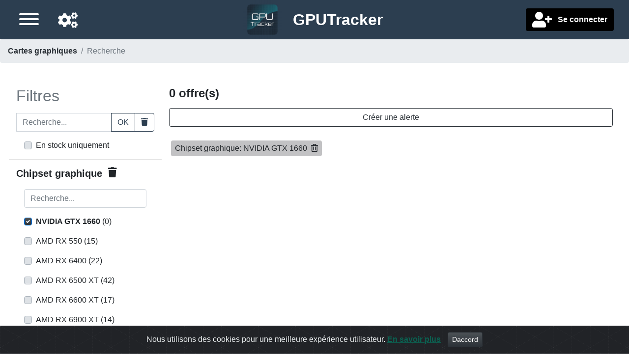

--- FILE ---
content_type: text/html;charset=UTF-8
request_url: https://www.gputracker.eu/fr/search/category/1/cartes-graphiques/facet/2/chipset-graphique/nvidia-gtx-1660
body_size: 8748
content:
<!DOCTYPE html>
<html lang="fr">

<head>

    <title>NVIDIA GTX 1660 | Recherche | Cartes graphiques | GPUTracker</title>

    <meta charset="utf-8">
    <meta name="viewport" content="width=device-width, initial-scale=1, shrink-to-fit=no">
    <meta name="description" content="Meilleures offres pour Cartes graphiques Chipset graphique NVIDIA GTX 1660">
    <meta name="language" content="fr"/>

    <meta name="fo-verify" content="ce814e8d-7d31-4868-8614-faf9d0b68da7">
    <meta name="verify-admitad" content="6c757667a7" />

    
    
        <link rel="alternate" href="https://www.gputracker.eu/de/search/category/1/cartes-graphiques/facet/2/chipset-graphique/nvidia-gtx-1660" hreflang="de"/>
    
        <link rel="alternate" href="https://www.gputracker.eu/en/search/category/1/cartes-graphiques/facet/2/chipset-graphique/nvidia-gtx-1660" hreflang="en"/>
    
        <link rel="alternate" href="https://www.gputracker.eu/fr/search/category/1/cartes-graphiques/facet/2/chipset-graphique/nvidia-gtx-1660" hreflang="fr"/>
    
        <link rel="alternate" href="https://www.gputracker.eu/nl/search/category/1/cartes-graphiques/facet/2/chipset-graphique/nvidia-gtx-1660" hreflang="nl"/>
    

    <link rel="canonical" href="https://www.gputracker.eu/fr/search/category/1/cartes-graphiques/facet/2/chipset-graphique/nvidia-gtx-1660"/>

    
    <meta property="og:type" content="website"/>
    <meta property="og:title" content="NVIDIA GTX 1660 | Recherche | Cartes graphiques | GPUTracker"/>
    <meta property="og:description" content="Meilleures offres pour Cartes graphiques Chipset graphique NVIDIA GTX 1660"/>
    <meta property="og:site_name" content="GPUTracker.eu"/>
    <meta property="og:locale" content="fr"/>
    <meta property="twitter:card" content="summary"/>
    <meta property="twitter:site" content="@gputracker_eu"/>
    <meta property="twitter:creator" content="@gputracker_eu"/>
    <meta property="twitter:image" content="https://img-cdn-aws.gputracker.eu/fit-in/500x500/products/471/9331/4719331304485.png?signature=df1d250cf635738d05f9ee501b65833dbcee351f9947a740ba66b2cef0884f9b"/>
    
    <meta property="og:image" content="https://img-cdn-aws.gputracker.eu/fit-in/500x500/products/471/9331/4719331304485.png?signature=df1d250cf635738d05f9ee501b65833dbcee351f9947a740ba66b2cef0884f9b"/>
    <meta property="og:image:width" content="500"/>
    <meta property="og:image:height" content="500"/>

    
    <meta name="verification" content="91d4b9d43ac89e9c9706b1d43702eab5"/>
    

    <script src="https://www.google.com/recaptcha/api.js?onload=gCaptchaOnloadCallback&amp;render=explicit&amp;hl=fr" async defer></script>

    

    


    
    <link rel="apple-touch-icon" sizes="57x57" href="/ico/apple-icon-57x57.png">
    <link rel="apple-touch-icon" sizes="60x60" href="/ico/apple-icon-60x60.png">
    <link rel="apple-touch-icon" sizes="72x72" href="/ico/apple-icon-72x72.png">
    <link rel="apple-touch-icon" sizes="76x76" href="/ico/apple-icon-76x76.png">
    <link rel="apple-touch-icon" sizes="114x114" href="/ico/apple-icon-114x114.png">
    <link rel="apple-touch-icon" sizes="120x120" href="/ico/apple-icon-120x120.png">
    <link rel="apple-touch-icon" sizes="144x144" href="/ico/apple-icon-144x144.png">
    <link rel="apple-touch-icon" sizes="152x152" href="/ico/apple-icon-152x152.png">
    <link rel="apple-touch-icon" sizes="180x180" href="/ico/apple-icon-180x180.png">
    <link rel="icon" type="image/png" sizes="192x192" href="/ico/android-icon-192x192.png">
    <link rel="icon" type="image/png" sizes="32x32" href="/ico/favicon-32x32.png">
    <link rel="icon" type="image/png" sizes="96x96" href="/ico/favicon-96x96.png">
    <link rel="icon" type="image/png" sizes="16x16" href="/ico/favicon-16x16.png">
    <link rel="manifest" href="/ico/manifest.json">
    <meta property="msapplication-TileColor" content="#ffffff">
    <meta property="msapplication-TileImage" content="/ms-icon-144x144.png">
    <meta property="theme-color" content="#ffffff">


	
	
	<link rel="stylesheet" href="/owr/all.css?ts=20260104194606"/>

</head>


<body>
<div id="full-page-wrapper">

    <div id="header-wrapper" class="fixed-top">
        <nav id="headernav" class="h-100 w-100 navbar-dark bg-secondary m-0 pl-2 pb-1">
    <div class="row d-flex align-items-center h-100 p-0 m-0">

        <div class="col-4 order-0 order-lg-2 justify-content-start justify-content-lg-end">


                <div class="font-weight-bold text-white text-left text-lg-right px-1 px-lg-3">

                    
                    

                    
                    
                        <button class="btn" id="user-account-creation-button" title="Se connecter">
                            <i class="fa fas fa-user-plus fa-2x align-middle"></i>
                            <span class="d-none d-lg-inline pl-2 align-middle font-weight-bold">Se connecter</span>
                        </button>
                    
                </div>
        </div>

    	<div class="col-4 text-center order-1">
            <a class="navbar-brand p-0" href="/">
                <img src="/img/logo-header-small-141fb814a29f6d5a0b3f654810c70cd7.png"
                     class="align-middle img-fluid d-inline site-logo"
                     id="header-site-logo"
                     alt="Go to main page"
                />
                <span class="site-name d-none d-md-inline align-middle pl-3"><span class="font-weight-bold">GPU</span>Tracker</span>
            </a>
        </div>

        <div class="col-4 order-2 order-lg-0 d-flex justify-content-end justify-content-lg-start align-items-center px-1 px-lg-3">
            <a href="/fr/settings"
               id="header-settings-icon" title="Paramètres"
               class="mx-lg-4 mx-2 mt-1 float-right float-lg-left d-block order-0 order-lg-1"
               role="button" data-customized-settings="false">
                <i class="fa fas fa-cogs fa-2x"></i>
            </a>

            <button id="sidebar-toggle-button" aria-label="Menu"
                    class="hamburger hamburger--arrow mt-1 float-right float-lg-left d-block order-1 order-lg-0"
                    type="button">
               <span class="hamburger-box">
                    <span class="hamburger-inner"></span>
               </span>
            </button>
        </div>
    </div>
</nav>
    </div>


    <div id="page-content-wrapper">

        
        <a id="scrollTopButton"><i class="fas fa-caret-up"></i></a>


        <div id="sidebar-wrapper">
            <div class="sidebar-nav pt-4 mt-3 w-100">
    <nav class="nav flex-column sidebar-menu-element">
        
        <nav class="nav flex-column">
            <a class="nav-link collapsed" data-toggle="collapse" href="#navbar-languages-block">
                <span>Langue de navigation</span><i class="fa ml-2"></i>
            </a>
            <div id="navbar-languages-block" class="ml-3 collapse pb-3">
                <a class="nav-link active"
                   href="https://www.gputracker.eu/de/search/category/1/cartes-graphiques/facet/2/chipset-graphique/nvidia-gtx-1660"
                   hreflang="de">Deutsch</a><a class="nav-link active"
                   href="https://www.gputracker.eu/en/search/category/1/cartes-graphiques/facet/2/chipset-graphique/nvidia-gtx-1660"
                   hreflang="en">English</a><a class="nav-link active"
                   href="https://www.gputracker.eu/fr/search/category/1/cartes-graphiques/facet/2/chipset-graphique/nvidia-gtx-1660"
                   hreflang="fr"
                   selected="selected">français</a><a class="nav-link active"
                   href="https://www.gputracker.eu/nl/search/category/1/cartes-graphiques/facet/2/chipset-graphique/nvidia-gtx-1660"
                   hreflang="nl">Nederlands</a>
            </div>
        </nav>

        
        <nav class="nav flex-column">
            <a class="nav-link collapsed" data-toggle="collapse" href="#navbar-countries-block">
                <span>
                    <span class="mr-2">Pays de livraison</span>
                    <span class="flag-icon mr-2  flag-icon-eu"></span>
                    <i class="fa ml-2"></i>
                </span>
            </a>

            <div id="navbar-countries-block" class="ml-3 collapse">
                <a class="nav-link active preferred-location-selector"
                   data-country-code="eu"
                   role="button"
                   href="?globalPreferredLocation=eu"
                   rel="nofollow" selected="selected">
                    <span class="flag-icon mr-2  flag-icon-eu"></span>
                    <span class="d-inline">Europe</span>
                </a><a class="nav-link active preferred-location-selector"
                   data-country-code="de"
                   role="button"
                   href="?globalPreferredLocation=de"
                   rel="nofollow">
                    <span class="flag-icon mr-2  flag-icon-de"></span>
                    <span class="d-inline">Allemagne</span>
                </a><a class="nav-link active preferred-location-selector"
                   data-country-code="at"
                   role="button"
                   href="?globalPreferredLocation=at"
                   rel="nofollow">
                    <span class="flag-icon mr-2  flag-icon-at"></span>
                    <span class="d-inline">Autriche</span>
                </a><a class="nav-link active preferred-location-selector"
                   data-country-code="be"
                   role="button"
                   href="?globalPreferredLocation=be"
                   rel="nofollow">
                    <span class="flag-icon mr-2  flag-icon-be"></span>
                    <span class="d-inline">Belgique</span>
                </a><a class="nav-link active preferred-location-selector"
                   data-country-code="bg"
                   role="button"
                   href="?globalPreferredLocation=bg"
                   rel="nofollow">
                    <span class="flag-icon mr-2  flag-icon-bg"></span>
                    <span class="d-inline">Bulgarie</span>
                </a><a class="nav-link active preferred-location-selector"
                   data-country-code="cy"
                   role="button"
                   href="?globalPreferredLocation=cy"
                   rel="nofollow">
                    <span class="flag-icon mr-2  flag-icon-cy"></span>
                    <span class="d-inline">Chypre</span>
                </a><a class="nav-link active preferred-location-selector"
                   data-country-code="hr"
                   role="button"
                   href="?globalPreferredLocation=hr"
                   rel="nofollow">
                    <span class="flag-icon mr-2  flag-icon-hr"></span>
                    <span class="d-inline">Croatie</span>
                </a><a class="nav-link active preferred-location-selector"
                   data-country-code="dk"
                   role="button"
                   href="?globalPreferredLocation=dk"
                   rel="nofollow">
                    <span class="flag-icon mr-2  flag-icon-dk"></span>
                    <span class="d-inline">Danemark</span>
                </a><a class="nav-link active preferred-location-selector"
                   data-country-code="es"
                   role="button"
                   href="?globalPreferredLocation=es"
                   rel="nofollow">
                    <span class="flag-icon mr-2  flag-icon-es"></span>
                    <span class="d-inline">Espagne</span>
                </a><a class="nav-link active preferred-location-selector"
                   data-country-code="ee"
                   role="button"
                   href="?globalPreferredLocation=ee"
                   rel="nofollow">
                    <span class="flag-icon mr-2  flag-icon-ee"></span>
                    <span class="d-inline">Estonie</span>
                </a><a class="nav-link active preferred-location-selector"
                   data-country-code="fi"
                   role="button"
                   href="?globalPreferredLocation=fi"
                   rel="nofollow">
                    <span class="flag-icon mr-2  flag-icon-fi"></span>
                    <span class="d-inline">Finlande</span>
                </a><a class="nav-link active preferred-location-selector"
                   data-country-code="fr"
                   role="button"
                   href="?globalPreferredLocation=fr"
                   rel="nofollow">
                    <span class="flag-icon mr-2  flag-icon-fr"></span>
                    <span class="d-inline">France</span>
                </a><a class="nav-link active preferred-location-selector"
                   data-country-code="gr"
                   role="button"
                   href="?globalPreferredLocation=gr"
                   rel="nofollow">
                    <span class="flag-icon mr-2  flag-icon-gr"></span>
                    <span class="d-inline">Grèce</span>
                </a><a class="nav-link active preferred-location-selector"
                   data-country-code="hu"
                   role="button"
                   href="?globalPreferredLocation=hu"
                   rel="nofollow">
                    <span class="flag-icon mr-2  flag-icon-hu"></span>
                    <span class="d-inline">Hongrie</span>
                </a><a class="nav-link active preferred-location-selector"
                   data-country-code="ie"
                   role="button"
                   href="?globalPreferredLocation=ie"
                   rel="nofollow">
                    <span class="flag-icon mr-2  flag-icon-ie"></span>
                    <span class="d-inline">Irlande</span>
                </a><a class="nav-link active preferred-location-selector"
                   data-country-code="it"
                   role="button"
                   href="?globalPreferredLocation=it"
                   rel="nofollow">
                    <span class="flag-icon mr-2  flag-icon-it"></span>
                    <span class="d-inline">Italie</span>
                </a><a class="nav-link active preferred-location-selector"
                   data-country-code="lv"
                   role="button"
                   href="?globalPreferredLocation=lv"
                   rel="nofollow">
                    <span class="flag-icon mr-2  flag-icon-lv"></span>
                    <span class="d-inline">Lettonie</span>
                </a><a class="nav-link active preferred-location-selector"
                   data-country-code="lt"
                   role="button"
                   href="?globalPreferredLocation=lt"
                   rel="nofollow">
                    <span class="flag-icon mr-2  flag-icon-lt"></span>
                    <span class="d-inline">Lituanie</span>
                </a><a class="nav-link active preferred-location-selector"
                   data-country-code="lu"
                   role="button"
                   href="?globalPreferredLocation=lu"
                   rel="nofollow">
                    <span class="flag-icon mr-2  flag-icon-lu"></span>
                    <span class="d-inline">Luxembourg</span>
                </a><a class="nav-link active preferred-location-selector"
                   data-country-code="mt"
                   role="button"
                   href="?globalPreferredLocation=mt"
                   rel="nofollow">
                    <span class="flag-icon mr-2  flag-icon-mt"></span>
                    <span class="d-inline">Malte</span>
                </a><a class="nav-link active preferred-location-selector"
                   data-country-code="nl"
                   role="button"
                   href="?globalPreferredLocation=nl"
                   rel="nofollow">
                    <span class="flag-icon mr-2  flag-icon-nl"></span>
                    <span class="d-inline">Pays-Bas</span>
                </a><a class="nav-link active preferred-location-selector"
                   data-country-code="pl"
                   role="button"
                   href="?globalPreferredLocation=pl"
                   rel="nofollow">
                    <span class="flag-icon mr-2  flag-icon-pl"></span>
                    <span class="d-inline">Pologne</span>
                </a><a class="nav-link active preferred-location-selector"
                   data-country-code="pt"
                   role="button"
                   href="?globalPreferredLocation=pt"
                   rel="nofollow">
                    <span class="flag-icon mr-2  flag-icon-pt"></span>
                    <span class="d-inline">Portugal</span>
                </a><a class="nav-link active preferred-location-selector"
                   data-country-code="ro"
                   role="button"
                   href="?globalPreferredLocation=ro"
                   rel="nofollow">
                    <span class="flag-icon mr-2  flag-icon-ro"></span>
                    <span class="d-inline">Roumanie</span>
                </a><a class="nav-link active preferred-location-selector"
                   data-country-code="gb"
                   role="button"
                   href="?globalPreferredLocation=gb"
                   rel="nofollow">
                    <span class="flag-icon mr-2  flag-icon-gb"></span>
                    <span class="d-inline">Royaume-Uni</span>
                </a><a class="nav-link active preferred-location-selector"
                   data-country-code="sk"
                   role="button"
                   href="?globalPreferredLocation=sk"
                   rel="nofollow">
                    <span class="flag-icon mr-2  flag-icon-sk"></span>
                    <span class="d-inline">Slovaquie</span>
                </a><a class="nav-link active preferred-location-selector"
                   data-country-code="si"
                   role="button"
                   href="?globalPreferredLocation=si"
                   rel="nofollow">
                    <span class="flag-icon mr-2  flag-icon-si"></span>
                    <span class="d-inline">Slovénie</span>
                </a><a class="nav-link active preferred-location-selector"
                   data-country-code="se"
                   role="button"
                   href="?globalPreferredLocation=se"
                   rel="nofollow">
                    <span class="flag-icon mr-2  flag-icon-se"></span>
                    <span class="d-inline">Suède</span>
                </a><a class="nav-link active preferred-location-selector"
                   data-country-code="cz"
                   role="button"
                   href="?globalPreferredLocation=cz"
                   rel="nofollow">
                    <span class="flag-icon mr-2  flag-icon-cz"></span>
                    <span class="d-inline">Tchéquie</span>
                </a>
            </div>
        </nav>


		
	        
	            
	
	            <div id="navblock-0">
	                <a class="nav-link active"
	                   href="/fr"
	                   aria-current="false">Accueil</a><a class="nav-link active"
	                   href="/fr/price-drops"
	                   aria-current="false">Baisses de prix</a><a class="nav-link active"
	                   href="/fr/settings"
	                   aria-current="false">Paramètres</a><a class="nav-link active"
	                   href="/fr/support-us"
	                   aria-current="false">Soutenez-nous</a><a class="nav-link active"
	                   href="/fr/contact-us"
	                   aria-current="false">Contactez-nous</a><a class="nav-link active"
	                   href="/fr/terms"
	                   aria-current="false">Conditions</a>
	            </div>
	        
	            <a class="nav-link active collapsed"
	               data-toggle="collapse"
	               href="#navblock-1">
	                <span>Catégories</span><i class="fa ml-2"></i>
	            </a>
	
	            <div id="navblock-1" class="collapse ml-3">
	                <a class="nav-link active"
	                   href="https://www.gputracker.eu/fr/category/6/alimentations"
	                   aria-current="false">Alimentations</a><a class="nav-link active"
	                   href="https://www.gputracker.eu/fr/category/7/boitiers"
	                   aria-current="false">Boîtiers</a><a class="nav-link active"
	                   href="https://www.gputracker.eu/fr/category/1/cartes-graphiques"
	                   aria-current="false">Cartes graphiques</a><a class="nav-link active"
	                   href="https://www.gputracker.eu/fr/category/8/cartes-meres"
	                   aria-current="false">Cartes mères</a><a class="nav-link active"
	                   href="https://www.gputracker.eu/fr/category/5/moniteurs"
	                   aria-current="false">Moniteurs</a><a class="nav-link active"
	                   href="https://www.gputracker.eu/fr/category/11/memoire-vive-ram"
	                   aria-current="false">Mémoire vive (RAM)</a><a class="nav-link active"
	                   href="https://www.gputracker.eu/fr/category/2/processeurs"
	                   aria-current="false">Processeurs</a><a class="nav-link active"
	                   href="https://www.gputracker.eu/fr/category/4/ssd"
	                   aria-current="false">SSD</a><a class="nav-link active"
	                   href="https://www.gputracker.eu/fr/category/3/televiseurs"
	                   aria-current="false">Téléviseurs</a>
	            </div>
	        
        
    </nav>
</div>
        </div>
        <div id="body-content-wrapper">
	        <div id="adblocker-warning" style="display:none">
				<div class="col-12 h5 p-2 bg-danger text-center font-weight-bold mb-0">
					<span>Vous semblez utiliser un adblocker. Certains liens pourraient ne pas fonctionner.</span><br>
					<span class="h4">! Il ny a pas de publicité sur ce site !</span>
				</div>
			</div>
			<div class="container-fluid">
				<div id="breadcrumb-wrapper">
		        	<nav aria-label="breadcrumb">
  <ol class="breadcrumb d-none d-lg-flex">
    <li class="breadcrumb-item">
    	<a href="https://www.gputracker.eu/fr/category/1/cartes-graphiques">Cartes graphiques</a>
    </li>
    <li class="breadcrumb-item active" aria-current="page">Recherche</li>
  </ol>
  <ol class="breadcrumb d-flex d-lg-none">
  	<li class="breacrumb-item">
  		<a href="https://www.gputracker.eu/fr/category/1/cartes-graphiques" class="breadcrumb-item">&lt; Cartes graphiques</a>
  	</li>
  </ol>
  
  
	<script type="application/ld+json">
		{"@context":"http://schema.org","@type":"BreadcrumbList","itemListElement":[{"@type":"ListItem","position":1,"name":"Cartes graphiques","item":"https://www.gputracker.eu/fr/category/1/cartes-graphiques"},{"@type":"ListItem","position":2,"name":"Recherche","item":null}]}
	</script>
	  
  
</nav>
		        </div>

                <main>
	                <div id="page-content" class="row">
		<div id="facet-search-block" class="px-5 w-100">
			<div class="row">
			
				
				<div class="col-lg-3 col-12" id="facet-search-filters">
					<div>
		<form action="https://www.gputracker.eu/fr/search/category/1/cartes-graphiques" class="facet-search-form">
			<div class="row mb-2 text-lg-left text-center facetSearchFormTitleRow">
				<div class="col-12">
					<h2 class="text-muted">Filtres</h2>
				</div>
			</div>

			
			<div class="row filter-block">
				<div class="col-12 text-left">
					<div class="input-group mb-3">
						<label for="facet-search-keyword-input" class="sr-only">Recherche...</label>
						<input id="facet-search-keyword-input"
							   type="text"
							   class="form-control facetSearchTextualCriteriaInput"
							   name="textualSearch"
							   placeholder="Recherche..."
							   value="">
						<div class="input-group-append">
							<button class="btn btn-outline-secondary searchEngineTextCriteriaButton" type="button">OK</button>
							<button class="btn btn-outline-secondary searchEngineTextCriteriaClearButton" type="button"><span class="sr-only">Clear</span><i class="fas fa-trash"></i></button>
						</div>
					</div>
				</div>
			</div>

			
			<div class="row text-left row filter-block mb-3">
				<div class="col-12 text-center text-lg-left ml-lg-3 ml-0">
					<div class="custom-control custom-checkbox" for="inStockCheckbox">
						<input type="checkbox"
							   id="inStockCheckbox"
							   name="onlyInStock"
							   class="custom-control-input facet-check-input facetSearchOnlyInStockInput"
							   value="true" />
						<label for="inStockCheckbox" class="custom-control-label">
							<span>En stock uniquement</span>
						</label>
					</div>
				</div>
			</div>

			<div class="row d-lg-none d-block">
				<div class="col-12 text-center my-3 h4">
					<button type="button" id="facet-search-mobile-filters-button" class="btn btn-danger btn-block">Filtres</button>
				</div>
			</div>

			
			<div id="extended-facet-filters" class="d-lg-block">
				<div id="extended-facet-blocks">
					
						<div class="row facet-block">
		<div class="col-12 text-left">
			<div class="form-group">
				
				
					<div class="form-group value-list-facet-block" data-facet-code="gpu.chip">
        <div class="row mb-1">
            
            <div class="col-10 facet-block-label h5 d-flex">
                <span>Chipset graphique</span>
                <i class="ml-2 fas fa-trash clickable-block delete-filter-button pl-1 pb-2"
                   role="button"
                   title="Delete filter"></i>

                
            </div>

            
            <span class="col-1 text-right facet-values-list-expander clickable-block">
                <i class="fas fa-chevron-down px-4 pb-2"></i>
            </span>

            
            <span class="col-1 text-right facet-values-list-collapser clickable-block"><i class="fas fa-chevron-up px-4 pb-2"></i></span>
        </div>

        <div class="facet-block-mobile-selected-values-indicator mb-1 pl-3">
            
                <span class="mr-2 text-danger font-weight-bold">NVIDIA GTX 1660</span>
            
                
            
                
            
                
            
                
            
                
            
                
            
                
            
                
            
                
            
                
            
                
            
                
            
                
            
                
            
                
            
                
            
                
            
                
            
                
            
                
            
                
            
                
            
                
            
                
            
                
            
                
            
                
            
                
            
                
            
                
            
                
            
                
            
                
            
                
            
                
            
                
            
                
            
                
            
                
            
                
            
                
            
                
            
                
            
                
            
        </div>


        <div class="facet-block-values-list mt-1">
            
            <div class="mt-2 mb-3 px-3">
                <label for="filter-input-gpu.chip" class="sr-only">Recherche...</label>
                <input id="filter-input-gpu.chip" class="form-control facet-entries-filter" placeholder="Recherche...">
            </div>


            <div class="mt-2 mb-3 ml-3 facet-entry d-block">

                <div class="custom-control custom-checkbox" for="chkxb_fgpu.chip_0">
                    <input type="checkbox"
                           value="NVIDIA GTX 1660"
                           class="custom-control-input facet-check-input"
                           id="chkxb_fgpu.chip_0"
                           name="fv_gpu.chip" data-facet-code="gpu.chip" data-facet-value="NVIDIA GTX 1660" checked="checked"/>
                    <label for="chkxb_fgpu.chip_0" class="custom-control-label">
                        <span class="font-weight-bold">NVIDIA GTX 1660</span>&nbsp;(<span>0</span>)
                    </label>
                </div>
            </div>


            <div class="mt-2 mb-3 ml-3 facet-entry d-block">

                <div class="custom-control custom-checkbox" for="chkxb_fgpu.chip_1">
                    <input type="checkbox"
                           value="AMD RX 550"
                           class="custom-control-input facet-check-input"
                           id="chkxb_fgpu.chip_1"
                           name="fv_gpu.chip" data-facet-code="gpu.chip" data-facet-value="AMD RX 550"/>
                    <label for="chkxb_fgpu.chip_1" class="custom-control-label">
                        <span>AMD RX 550</span>&nbsp;(<span>15</span>)
                    </label>
                </div>
            </div>


            <div class="mt-2 mb-3 ml-3 facet-entry d-block">

                <div class="custom-control custom-checkbox" for="chkxb_fgpu.chip_2">
                    <input type="checkbox"
                           value="AMD RX 6400"
                           class="custom-control-input facet-check-input"
                           id="chkxb_fgpu.chip_2"
                           name="fv_gpu.chip" data-facet-code="gpu.chip" data-facet-value="AMD RX 6400"/>
                    <label for="chkxb_fgpu.chip_2" class="custom-control-label">
                        <span>AMD RX 6400</span>&nbsp;(<span>22</span>)
                    </label>
                </div>
            </div>


            <div class="mt-2 mb-3 ml-3 facet-entry d-block">

                <div class="custom-control custom-checkbox" for="chkxb_fgpu.chip_3">
                    <input type="checkbox"
                           value="AMD RX 6500 XT"
                           class="custom-control-input facet-check-input"
                           id="chkxb_fgpu.chip_3"
                           name="fv_gpu.chip" data-facet-code="gpu.chip" data-facet-value="AMD RX 6500 XT"/>
                    <label for="chkxb_fgpu.chip_3" class="custom-control-label">
                        <span>AMD RX 6500 XT</span>&nbsp;(<span>42</span>)
                    </label>
                </div>
            </div>


            <div class="mt-2 mb-3 ml-3 facet-entry d-block">

                <div class="custom-control custom-checkbox" for="chkxb_fgpu.chip_4">
                    <input type="checkbox"
                           value="AMD RX 6600 XT"
                           class="custom-control-input facet-check-input"
                           id="chkxb_fgpu.chip_4"
                           name="fv_gpu.chip" data-facet-code="gpu.chip" data-facet-value="AMD RX 6600 XT"/>
                    <label for="chkxb_fgpu.chip_4" class="custom-control-label">
                        <span>AMD RX 6600 XT</span>&nbsp;(<span>17</span>)
                    </label>
                </div>
            </div>


            <div class="mt-2 mb-3 ml-3 facet-entry d-block">

                <div class="custom-control custom-checkbox" for="chkxb_fgpu.chip_5">
                    <input type="checkbox"
                           value="AMD RX 6900 XT"
                           class="custom-control-input facet-check-input"
                           id="chkxb_fgpu.chip_5"
                           name="fv_gpu.chip" data-facet-code="gpu.chip" data-facet-value="AMD RX 6900 XT"/>
                    <label for="chkxb_fgpu.chip_5" class="custom-control-label">
                        <span>AMD RX 6900 XT</span>&nbsp;(<span>14</span>)
                    </label>
                </div>
            </div>


            <div class="mt-2 mb-3 ml-3 facet-entry d-block">

                <div class="custom-control custom-checkbox" for="chkxb_fgpu.chip_6">
                    <input type="checkbox"
                           value="AMD RX 7600"
                           class="custom-control-input facet-check-input"
                           id="chkxb_fgpu.chip_6"
                           name="fv_gpu.chip" data-facet-code="gpu.chip" data-facet-value="AMD RX 7600"/>
                    <label for="chkxb_fgpu.chip_6" class="custom-control-label">
                        <span>AMD RX 7600</span>&nbsp;(<span>167</span>)
                    </label>
                </div>
            </div>


            <div class="mt-2 mb-3 ml-3 facet-entry d-block">

                <div class="custom-control custom-checkbox" for="chkxb_fgpu.chip_7">
                    <input type="checkbox"
                           value="AMD RX 7600 XT"
                           class="custom-control-input facet-check-input"
                           id="chkxb_fgpu.chip_7"
                           name="fv_gpu.chip" data-facet-code="gpu.chip" data-facet-value="AMD RX 7600 XT"/>
                    <label for="chkxb_fgpu.chip_7" class="custom-control-label">
                        <span>AMD RX 7600 XT</span>&nbsp;(<span>15</span>)
                    </label>
                </div>
            </div>


            <div class="mt-2 mb-3 ml-3 facet-entry d-block">

                <div class="custom-control custom-checkbox" for="chkxb_fgpu.chip_8">
                    <input type="checkbox"
                           value="AMD RX 7700 XT"
                           class="custom-control-input facet-check-input"
                           id="chkxb_fgpu.chip_8"
                           name="fv_gpu.chip" data-facet-code="gpu.chip" data-facet-value="AMD RX 7700 XT"/>
                    <label for="chkxb_fgpu.chip_8" class="custom-control-label">
                        <span>AMD RX 7700 XT</span>&nbsp;(<span>42</span>)
                    </label>
                </div>
            </div>


            <div class="mt-2 mb-3 ml-3 facet-entry d-block">

                <div class="custom-control custom-checkbox" for="chkxb_fgpu.chip_9">
                    <input type="checkbox"
                           value="AMD RX 7900 XT"
                           class="custom-control-input facet-check-input"
                           id="chkxb_fgpu.chip_9"
                           name="fv_gpu.chip" data-facet-code="gpu.chip" data-facet-value="AMD RX 7900 XT"/>
                    <label for="chkxb_fgpu.chip_9" class="custom-control-label">
                        <span>AMD RX 7900 XT</span>&nbsp;(<span>33</span>)
                    </label>
                </div>
            </div>


            <div class="mt-2 mb-3 ml-3 facet-entry d-none">

                <div class="custom-control custom-checkbox" for="chkxb_fgpu.chip_10">
                    <input type="checkbox"
                           value="AMD RX 7900 XTX"
                           class="custom-control-input facet-check-input"
                           id="chkxb_fgpu.chip_10"
                           name="fv_gpu.chip" data-facet-code="gpu.chip" data-facet-value="AMD RX 7900 XTX"/>
                    <label for="chkxb_fgpu.chip_10" class="custom-control-label">
                        <span>AMD RX 7900 XTX</span>&nbsp;(<span>42</span>)
                    </label>
                </div>
            </div>


            <div class="mt-2 mb-3 ml-3 facet-entry d-none">

                <div class="custom-control custom-checkbox" for="chkxb_fgpu.chip_11">
                    <input type="checkbox"
                           value="AMD RX 9060 XT"
                           class="custom-control-input facet-check-input"
                           id="chkxb_fgpu.chip_11"
                           name="fv_gpu.chip" data-facet-code="gpu.chip" data-facet-value="AMD RX 9060 XT"/>
                    <label for="chkxb_fgpu.chip_11" class="custom-control-label">
                        <span>AMD RX 9060 XT</span>&nbsp;(<span>762</span>)
                    </label>
                </div>
            </div>


            <div class="mt-2 mb-3 ml-3 facet-entry d-none">

                <div class="custom-control custom-checkbox" for="chkxb_fgpu.chip_12">
                    <input type="checkbox"
                           value="AMD RX 9070"
                           class="custom-control-input facet-check-input"
                           id="chkxb_fgpu.chip_12"
                           name="fv_gpu.chip" data-facet-code="gpu.chip" data-facet-value="AMD RX 9070"/>
                    <label for="chkxb_fgpu.chip_12" class="custom-control-label">
                        <span>AMD RX 9070</span>&nbsp;(<span>431</span>)
                    </label>
                </div>
            </div>


            <div class="mt-2 mb-3 ml-3 facet-entry d-none">

                <div class="custom-control custom-checkbox" for="chkxb_fgpu.chip_13">
                    <input type="checkbox"
                           value="AMD RX 9070 XT"
                           class="custom-control-input facet-check-input"
                           id="chkxb_fgpu.chip_13"
                           name="fv_gpu.chip" data-facet-code="gpu.chip" data-facet-value="AMD RX 9070 XT"/>
                    <label for="chkxb_fgpu.chip_13" class="custom-control-label">
                        <span>AMD RX 9070 XT</span>&nbsp;(<span>774</span>)
                    </label>
                </div>
            </div>


            <div class="mt-2 mb-3 ml-3 facet-entry d-none">

                <div class="custom-control custom-checkbox" for="chkxb_fgpu.chip_14">
                    <input type="checkbox"
                           value="INTEL ARC A310"
                           class="custom-control-input facet-check-input"
                           id="chkxb_fgpu.chip_14"
                           name="fv_gpu.chip" data-facet-code="gpu.chip" data-facet-value="INTEL ARC A310"/>
                    <label for="chkxb_fgpu.chip_14" class="custom-control-label">
                        <span>INTEL ARC A310</span>&nbsp;(<span>33</span>)
                    </label>
                </div>
            </div>


            <div class="mt-2 mb-3 ml-3 facet-entry d-none">

                <div class="custom-control custom-checkbox" for="chkxb_fgpu.chip_15">
                    <input type="checkbox"
                           value="INTEL ARC A380"
                           class="custom-control-input facet-check-input"
                           id="chkxb_fgpu.chip_15"
                           name="fv_gpu.chip" data-facet-code="gpu.chip" data-facet-value="INTEL ARC A380"/>
                    <label for="chkxb_fgpu.chip_15" class="custom-control-label">
                        <span>INTEL ARC A380</span>&nbsp;(<span>33</span>)
                    </label>
                </div>
            </div>


            <div class="mt-2 mb-3 ml-3 facet-entry d-none">

                <div class="custom-control custom-checkbox" for="chkxb_fgpu.chip_16">
                    <input type="checkbox"
                           value="INTEL ARC A750"
                           class="custom-control-input facet-check-input"
                           id="chkxb_fgpu.chip_16"
                           name="fv_gpu.chip" data-facet-code="gpu.chip" data-facet-value="INTEL ARC A750"/>
                    <label for="chkxb_fgpu.chip_16" class="custom-control-label">
                        <span>INTEL ARC A750</span>&nbsp;(<span>51</span>)
                    </label>
                </div>
            </div>


            <div class="mt-2 mb-3 ml-3 facet-entry d-none">

                <div class="custom-control custom-checkbox" for="chkxb_fgpu.chip_17">
                    <input type="checkbox"
                           value="INTEL ARC A770"
                           class="custom-control-input facet-check-input"
                           id="chkxb_fgpu.chip_17"
                           name="fv_gpu.chip" data-facet-code="gpu.chip" data-facet-value="INTEL ARC A770"/>
                    <label for="chkxb_fgpu.chip_17" class="custom-control-label">
                        <span>INTEL ARC A770</span>&nbsp;(<span>52</span>)
                    </label>
                </div>
            </div>


            <div class="mt-2 mb-3 ml-3 facet-entry d-none">

                <div class="custom-control custom-checkbox" for="chkxb_fgpu.chip_18">
                    <input type="checkbox"
                           value="INTEL ARC B570"
                           class="custom-control-input facet-check-input"
                           id="chkxb_fgpu.chip_18"
                           name="fv_gpu.chip" data-facet-code="gpu.chip" data-facet-value="INTEL ARC B570"/>
                    <label for="chkxb_fgpu.chip_18" class="custom-control-label">
                        <span>INTEL ARC B570</span>&nbsp;(<span>70</span>)
                    </label>
                </div>
            </div>


            <div class="mt-2 mb-3 ml-3 facet-entry d-none">

                <div class="custom-control custom-checkbox" for="chkxb_fgpu.chip_19">
                    <input type="checkbox"
                           value="INTEL ARC B580"
                           class="custom-control-input facet-check-input"
                           id="chkxb_fgpu.chip_19"
                           name="fv_gpu.chip" data-facet-code="gpu.chip" data-facet-value="INTEL ARC B580"/>
                    <label for="chkxb_fgpu.chip_19" class="custom-control-label">
                        <span>INTEL ARC B580</span>&nbsp;(<span>122</span>)
                    </label>
                </div>
            </div>


            <div class="mt-2 mb-3 ml-3 facet-entry d-none">

                <div class="custom-control custom-checkbox" for="chkxb_fgpu.chip_20">
                    <input type="checkbox"
                           value="NVIDIA GT1030"
                           class="custom-control-input facet-check-input"
                           id="chkxb_fgpu.chip_20"
                           name="fv_gpu.chip" data-facet-code="gpu.chip" data-facet-value="NVIDIA GT1030"/>
                    <label for="chkxb_fgpu.chip_20" class="custom-control-label">
                        <span>NVIDIA GT1030</span>&nbsp;(<span>128</span>)
                    </label>
                </div>
            </div>


            <div class="mt-2 mb-3 ml-3 facet-entry d-none">

                <div class="custom-control custom-checkbox" for="chkxb_fgpu.chip_21">
                    <input type="checkbox"
                           value="NVIDIA GT710"
                           class="custom-control-input facet-check-input"
                           id="chkxb_fgpu.chip_21"
                           name="fv_gpu.chip" data-facet-code="gpu.chip" data-facet-value="NVIDIA GT710"/>
                    <label for="chkxb_fgpu.chip_21" class="custom-control-label">
                        <span>NVIDIA GT710</span>&nbsp;(<span>97</span>)
                    </label>
                </div>
            </div>


            <div class="mt-2 mb-3 ml-3 facet-entry d-none">

                <div class="custom-control custom-checkbox" for="chkxb_fgpu.chip_22">
                    <input type="checkbox"
                           value="NVIDIA GT730"
                           class="custom-control-input facet-check-input"
                           id="chkxb_fgpu.chip_22"
                           name="fv_gpu.chip" data-facet-code="gpu.chip" data-facet-value="NVIDIA GT730"/>
                    <label for="chkxb_fgpu.chip_22" class="custom-control-label">
                        <span>NVIDIA GT730</span>&nbsp;(<span>92</span>)
                    </label>
                </div>
            </div>


            <div class="mt-2 mb-3 ml-3 facet-entry d-none">

                <div class="custom-control custom-checkbox" for="chkxb_fgpu.chip_23">
                    <input type="checkbox"
                           value="NVIDIA RTX 2000"
                           class="custom-control-input facet-check-input"
                           id="chkxb_fgpu.chip_23"
                           name="fv_gpu.chip" data-facet-code="gpu.chip" data-facet-value="NVIDIA RTX 2000"/>
                    <label for="chkxb_fgpu.chip_23" class="custom-control-label">
                        <span>NVIDIA RTX 2000</span>&nbsp;(<span>83</span>)
                    </label>
                </div>
            </div>


            <div class="mt-2 mb-3 ml-3 facet-entry d-none">

                <div class="custom-control custom-checkbox" for="chkxb_fgpu.chip_24">
                    <input type="checkbox"
                           value="NVIDIA RTX 3050"
                           class="custom-control-input facet-check-input"
                           id="chkxb_fgpu.chip_24"
                           name="fv_gpu.chip" data-facet-code="gpu.chip" data-facet-value="NVIDIA RTX 3050"/>
                    <label for="chkxb_fgpu.chip_24" class="custom-control-label">
                        <span>NVIDIA RTX 3050</span>&nbsp;(<span>400</span>)
                    </label>
                </div>
            </div>


            <div class="mt-2 mb-3 ml-3 facet-entry d-none">

                <div class="custom-control custom-checkbox" for="chkxb_fgpu.chip_25">
                    <input type="checkbox"
                           value="NVIDIA RTX 3060"
                           class="custom-control-input facet-check-input"
                           id="chkxb_fgpu.chip_25"
                           name="fv_gpu.chip" data-facet-code="gpu.chip" data-facet-value="NVIDIA RTX 3060"/>
                    <label for="chkxb_fgpu.chip_25" class="custom-control-label">
                        <span>NVIDIA RTX 3060</span>&nbsp;(<span>25</span>)
                    </label>
                </div>
            </div>


            <div class="mt-2 mb-3 ml-3 facet-entry d-none">

                <div class="custom-control custom-checkbox" for="chkxb_fgpu.chip_26">
                    <input type="checkbox"
                           value="NVIDIA RTX 3070"
                           class="custom-control-input facet-check-input"
                           id="chkxb_fgpu.chip_26"
                           name="fv_gpu.chip" data-facet-code="gpu.chip" data-facet-value="NVIDIA RTX 3070"/>
                    <label for="chkxb_fgpu.chip_26" class="custom-control-label">
                        <span>NVIDIA RTX 3070</span>&nbsp;(<span>20</span>)
                    </label>
                </div>
            </div>


            <div class="mt-2 mb-3 ml-3 facet-entry d-none">

                <div class="custom-control custom-checkbox" for="chkxb_fgpu.chip_27">
                    <input type="checkbox"
                           value="NVIDIA RTX 3070 TI"
                           class="custom-control-input facet-check-input"
                           id="chkxb_fgpu.chip_27"
                           name="fv_gpu.chip" data-facet-code="gpu.chip" data-facet-value="NVIDIA RTX 3070 TI"/>
                    <label for="chkxb_fgpu.chip_27" class="custom-control-label">
                        <span>NVIDIA RTX 3070 TI</span>&nbsp;(<span>25</span>)
                    </label>
                </div>
            </div>


            <div class="mt-2 mb-3 ml-3 facet-entry d-none">

                <div class="custom-control custom-checkbox" for="chkxb_fgpu.chip_28">
                    <input type="checkbox"
                           value="NVIDIA RTX 3080"
                           class="custom-control-input facet-check-input"
                           id="chkxb_fgpu.chip_28"
                           name="fv_gpu.chip" data-facet-code="gpu.chip" data-facet-value="NVIDIA RTX 3080"/>
                    <label for="chkxb_fgpu.chip_28" class="custom-control-label">
                        <span>NVIDIA RTX 3080</span>&nbsp;(<span>18</span>)
                    </label>
                </div>
            </div>


            <div class="mt-2 mb-3 ml-3 facet-entry d-none">

                <div class="custom-control custom-checkbox" for="chkxb_fgpu.chip_29">
                    <input type="checkbox"
                           value="NVIDIA RTX 4000"
                           class="custom-control-input facet-check-input"
                           id="chkxb_fgpu.chip_29"
                           name="fv_gpu.chip" data-facet-code="gpu.chip" data-facet-value="NVIDIA RTX 4000"/>
                    <label for="chkxb_fgpu.chip_29" class="custom-control-label">
                        <span>NVIDIA RTX 4000</span>&nbsp;(<span>111</span>)
                    </label>
                </div>
            </div>


            <div class="mt-2 mb-3 ml-3 facet-entry d-none">

                <div class="custom-control custom-checkbox" for="chkxb_fgpu.chip_30">
                    <input type="checkbox"
                           value="NVIDIA RTX 4060"
                           class="custom-control-input facet-check-input"
                           id="chkxb_fgpu.chip_30"
                           name="fv_gpu.chip" data-facet-code="gpu.chip" data-facet-value="NVIDIA RTX 4060"/>
                    <label for="chkxb_fgpu.chip_30" class="custom-control-label">
                        <span>NVIDIA RTX 4060</span>&nbsp;(<span>22</span>)
                    </label>
                </div>
            </div>


            <div class="mt-2 mb-3 ml-3 facet-entry d-none">

                <div class="custom-control custom-checkbox" for="chkxb_fgpu.chip_31">
                    <input type="checkbox"
                           value="NVIDIA RTX 4060 TI"
                           class="custom-control-input facet-check-input"
                           id="chkxb_fgpu.chip_31"
                           name="fv_gpu.chip" data-facet-code="gpu.chip" data-facet-value="NVIDIA RTX 4060 TI"/>
                    <label for="chkxb_fgpu.chip_31" class="custom-control-label">
                        <span>NVIDIA RTX 4060 TI</span>&nbsp;(<span>30</span>)
                    </label>
                </div>
            </div>


            <div class="mt-2 mb-3 ml-3 facet-entry d-none">

                <div class="custom-control custom-checkbox" for="chkxb_fgpu.chip_32">
                    <input type="checkbox"
                           value="NVIDIA RTX 4070 TI"
                           class="custom-control-input facet-check-input"
                           id="chkxb_fgpu.chip_32"
                           name="fv_gpu.chip" data-facet-code="gpu.chip" data-facet-value="NVIDIA RTX 4070 TI"/>
                    <label for="chkxb_fgpu.chip_32" class="custom-control-label">
                        <span>NVIDIA RTX 4070 TI</span>&nbsp;(<span>22</span>)
                    </label>
                </div>
            </div>


            <div class="mt-2 mb-3 ml-3 facet-entry d-none">

                <div class="custom-control custom-checkbox" for="chkxb_fgpu.chip_33">
                    <input type="checkbox"
                           value="NVIDIA RTX 4500"
                           class="custom-control-input facet-check-input"
                           id="chkxb_fgpu.chip_33"
                           name="fv_gpu.chip" data-facet-code="gpu.chip" data-facet-value="NVIDIA RTX 4500"/>
                    <label for="chkxb_fgpu.chip_33" class="custom-control-label">
                        <span>NVIDIA RTX 4500</span>&nbsp;(<span>41</span>)
                    </label>
                </div>
            </div>


            <div class="mt-2 mb-3 ml-3 facet-entry d-none">

                <div class="custom-control custom-checkbox" for="chkxb_fgpu.chip_34">
                    <input type="checkbox"
                           value="NVIDIA RTX 5000"
                           class="custom-control-input facet-check-input"
                           id="chkxb_fgpu.chip_34"
                           name="fv_gpu.chip" data-facet-code="gpu.chip" data-facet-value="NVIDIA RTX 5000"/>
                    <label for="chkxb_fgpu.chip_34" class="custom-control-label">
                        <span>NVIDIA RTX 5000</span>&nbsp;(<span>50</span>)
                    </label>
                </div>
            </div>


            <div class="mt-2 mb-3 ml-3 facet-entry d-none">

                <div class="custom-control custom-checkbox" for="chkxb_fgpu.chip_35">
                    <input type="checkbox"
                           value="NVIDIA RTX 5050"
                           class="custom-control-input facet-check-input"
                           id="chkxb_fgpu.chip_35"
                           name="fv_gpu.chip" data-facet-code="gpu.chip" data-facet-value="NVIDIA RTX 5050"/>
                    <label for="chkxb_fgpu.chip_35" class="custom-control-label">
                        <span>NVIDIA RTX 5050</span>&nbsp;(<span>457</span>)
                    </label>
                </div>
            </div>


            <div class="mt-2 mb-3 ml-3 facet-entry d-none">

                <div class="custom-control custom-checkbox" for="chkxb_fgpu.chip_36">
                    <input type="checkbox"
                           value="NVIDIA RTX 5060"
                           class="custom-control-input facet-check-input"
                           id="chkxb_fgpu.chip_36"
                           name="fv_gpu.chip" data-facet-code="gpu.chip" data-facet-value="NVIDIA RTX 5060"/>
                    <label for="chkxb_fgpu.chip_36" class="custom-control-label">
                        <span>NVIDIA RTX 5060</span>&nbsp;(<span>847</span>)
                    </label>
                </div>
            </div>


            <div class="mt-2 mb-3 ml-3 facet-entry d-none">

                <div class="custom-control custom-checkbox" for="chkxb_fgpu.chip_37">
                    <input type="checkbox"
                           value="NVIDIA RTX 5060 TI"
                           class="custom-control-input facet-check-input"
                           id="chkxb_fgpu.chip_37"
                           name="fv_gpu.chip" data-facet-code="gpu.chip" data-facet-value="NVIDIA RTX 5060 TI"/>
                    <label for="chkxb_fgpu.chip_37" class="custom-control-label">
                        <span>NVIDIA RTX 5060 TI</span>&nbsp;(<span>1049</span>)
                    </label>
                </div>
            </div>


            <div class="mt-2 mb-3 ml-3 facet-entry d-none">

                <div class="custom-control custom-checkbox" for="chkxb_fgpu.chip_38">
                    <input type="checkbox"
                           value="NVIDIA RTX 5070"
                           class="custom-control-input facet-check-input"
                           id="chkxb_fgpu.chip_38"
                           name="fv_gpu.chip" data-facet-code="gpu.chip" data-facet-value="NVIDIA RTX 5070"/>
                    <label for="chkxb_fgpu.chip_38" class="custom-control-label">
                        <span>NVIDIA RTX 5070</span>&nbsp;(<span>835</span>)
                    </label>
                </div>
            </div>


            <div class="mt-2 mb-3 ml-3 facet-entry d-none">

                <div class="custom-control custom-checkbox" for="chkxb_fgpu.chip_39">
                    <input type="checkbox"
                           value="NVIDIA RTX 5070 TI"
                           class="custom-control-input facet-check-input"
                           id="chkxb_fgpu.chip_39"
                           name="fv_gpu.chip" data-facet-code="gpu.chip" data-facet-value="NVIDIA RTX 5070 TI"/>
                    <label for="chkxb_fgpu.chip_39" class="custom-control-label">
                        <span>NVIDIA RTX 5070 TI</span>&nbsp;(<span>632</span>)
                    </label>
                </div>
            </div>


            <div class="mt-2 mb-3 ml-3 facet-entry d-none">

                <div class="custom-control custom-checkbox" for="chkxb_fgpu.chip_40">
                    <input type="checkbox"
                           value="NVIDIA RTX 5080"
                           class="custom-control-input facet-check-input"
                           id="chkxb_fgpu.chip_40"
                           name="fv_gpu.chip" data-facet-code="gpu.chip" data-facet-value="NVIDIA RTX 5080"/>
                    <label for="chkxb_fgpu.chip_40" class="custom-control-label">
                        <span>NVIDIA RTX 5080</span>&nbsp;(<span>617</span>)
                    </label>
                </div>
            </div>


            <div class="mt-2 mb-3 ml-3 facet-entry d-none">

                <div class="custom-control custom-checkbox" for="chkxb_fgpu.chip_41">
                    <input type="checkbox"
                           value="NVIDIA RTX 5090"
                           class="custom-control-input facet-check-input"
                           id="chkxb_fgpu.chip_41"
                           name="fv_gpu.chip" data-facet-code="gpu.chip" data-facet-value="NVIDIA RTX 5090"/>
                    <label for="chkxb_fgpu.chip_41" class="custom-control-label">
                        <span>NVIDIA RTX 5090</span>&nbsp;(<span>399</span>)
                    </label>
                </div>
            </div>


            <div class="mt-2 mb-3 ml-3 facet-entry d-none">

                <div class="custom-control custom-checkbox" for="chkxb_fgpu.chip_42">
                    <input type="checkbox"
                           value="NVIDIA RTX 6000"
                           class="custom-control-input facet-check-input"
                           id="chkxb_fgpu.chip_42"
                           name="fv_gpu.chip" data-facet-code="gpu.chip" data-facet-value="NVIDIA RTX 6000"/>
                    <label for="chkxb_fgpu.chip_42" class="custom-control-label">
                        <span>NVIDIA RTX 6000</span>&nbsp;(<span>42</span>)
                    </label>
                </div>
            </div>


            <div class="mt-2 mb-3 ml-3 facet-entry d-none">

                <div class="custom-control custom-checkbox" for="chkxb_fgpu.chip_43">
                    <input type="checkbox"
                           value="NVIDIA RTX A1000"
                           class="custom-control-input facet-check-input"
                           id="chkxb_fgpu.chip_43"
                           name="fv_gpu.chip" data-facet-code="gpu.chip" data-facet-value="NVIDIA RTX A1000"/>
                    <label for="chkxb_fgpu.chip_43" class="custom-control-label">
                        <span>NVIDIA RTX A1000</span>&nbsp;(<span>92</span>)
                    </label>
                </div>
            </div>


            <div class="mt-2 mb-3 ml-3 facet-entry d-none">

                <div class="custom-control custom-checkbox" for="chkxb_fgpu.chip_44">
                    <input type="checkbox"
                           value="NVIDIA RTX A4000"
                           class="custom-control-input facet-check-input"
                           id="chkxb_fgpu.chip_44"
                           name="fv_gpu.chip" data-facet-code="gpu.chip" data-facet-value="NVIDIA RTX A4000"/>
                    <label for="chkxb_fgpu.chip_44" class="custom-control-label">
                        <span>NVIDIA RTX A4000</span>&nbsp;(<span>23</span>)
                    </label>
                </div>
            </div>


            <div class="pr-3">
                <button type="button"
                        class="btn-block form-control more-facets"
                        title="Voir plus">Voir plus</button>
            </div>
        </div>
    </div>
				

				
			</div>
		</div>
	</div>
					
				</div>
			</div>

			<div id="mobile-apply-filter-block" class="row w-100">
				<div class="col-12 text-center py-3">
					<button id="mobile-filter-submission-button" class="btn btn-block btn-danger" type="button">Appliquer les filtres</button>
				</div>
				
				<div class="col-12 text-center mb-3 h5">
					<span class="font-weight-bold">0 offre(s)</span>
				</div>
			</div>
		</form>
	</div>
				</div>
				
				
				<div class="col-lg-9 col-12 mt-lg-0 mt-4" id="facet-search-results">
					<div class="row">
						<div class="col-12 text-center text-lg-left mb-3 h4">
							<span class="font-weight-bold">0 offre(s)</span>
							
						</div>
						<div class="col-12 mb-4 text-center">
							<button id="searchAlertCreationButton"
									class="btn btn-block btn-outline-primary">Créer une alerte</button>

							<div>
<div id="searchStockAlertsModal"
     class="modal"
     tabindex="-1"
     role="dialog">

    <div class="modal-dialog modal-dialog-centered" role="document">
        <form action="/fr/stock-alerts/for-search/create" method="POST" id="search-alert-creation-form">

        <div class="modal-content text-center">

            <div class="modal-header">
                <h5 class="modal-title">Créer une alerte</h5>
                <button type="button" class="close" data-dismiss="modal" aria-label="Close">
                    <span aria-hidden="true">&times;</span>
                </button>
            </div>

            <div class="modal-body">
                <div class="mb-4">
                    <span class="mb-2">Nous vous informerons lorsque des offres <strong>en stock</strong> seront disponibles pour vos critères de recherche</span>
                </div>
                <hr class="mb-4"/>

                <!DOCTYPE html>
<html lang="en">


<body>


    
    <div class="form-group">
        <label for="search-alert-creation-form_field_0">Votre adresse mail</label>
        <input id="search-alert-creation-form_field_0"
               type="email"
               name="email"
               value=""
               autocomplete="email"
               placeholder="Votre adresse mail"
               class="form-control" required="required"/>

        

        <div class="invalid-feedback">Adresse mail invalide</div>
    </div>

    

    
    <div class="form-group">
        <label for="search-alert-creation-form_field_1">Lorsque le prix est inférieur à</label>
        <input id="search-alert-creation-form_field_1"
               type="number"
               name="maxPrice"
               value=""
               autocomplete="off"
               min="1"
               placeholder="€"
               class="form-control" aria-described-by="search-alert-creation-form_field_1_helper"/>

        <small id="search-alert-creation-form_field_1_helper" class="form-text text-muted">
            <span>optionnel</span>
        </small>

        
    </div>

    

    
    

    <input type="hidden" name="criteriaJson" value="{&quot;facets&quot;:[{&quot;code&quot;:&quot;gpu.chip&quot;,&quot;value&quot;:&quot;NVIDIA GTX 1660&quot;}]}"/>

    
    

    <input type="hidden" name="categoryId" value="1"/>


<div class="row mt-4">
    <div class="col-12 text-center">
        <div class="g-recaptcha"
     id="searchStockAlertsFormCaptcha"
     style="display: inline-block;" data-sitekey="6Lf9vFAUAAAAAFGAO_iyzOoeSLHHuOTE_b0DE-uN" data-captcha-autoinit="false">
</div>
    </div>
</div>

<script defer src="https://static.cloudflareinsights.com/beacon.min.js/vcd15cbe7772f49c399c6a5babf22c1241717689176015" integrity="sha512-ZpsOmlRQV6y907TI0dKBHq9Md29nnaEIPlkf84rnaERnq6zvWvPUqr2ft8M1aS28oN72PdrCzSjY4U6VaAw1EQ==" data-cf-beacon='{"version":"2024.11.0","token":"d0ff7bf59eab47fe9effe5e41b7f1215","r":1,"server_timing":{"name":{"cfCacheStatus":true,"cfEdge":true,"cfExtPri":true,"cfL4":true,"cfOrigin":true,"cfSpeedBrain":true},"location_startswith":null}}' crossorigin="anonymous"></script>
</body>
</html>

                <div class="font-weight-bold text-danger error-message-container"></div>
            </div>

            <div class="modal-footer justify-content-center">
                <div class="spinner-border text-primary submission-spinner d-none mr-2" style="min-height: 2em;" role="status">
                    <span class="sr-only">Loading...</span>
                </div>
                <div class="modal-buttons">
                    <button type="submit" class="btn btn-danger">Créer une alerte</button>
                    <button type="button"
                            class="btn btn-secondary"
                            data-dismiss="modal">Fermer</button>
                </div>
            </div>
        </div>

        </form>
    </div>
</div>
</div>
						</div>
						
						<div class="col-12 mb-4 text-center text-lg-left">
							<span class="facet-summary-entry m-1 bg-light py-1 px-2 d-lg-inline-block d-block" data-facet-code="gpu.chip" data-facet-value="NVIDIA GTX 1660">
								<span class="mr-1">Chipset graphique: NVIDIA GTX 1660</span>
								<i class="far fa-trash-alt"></i>
							</span>							
						</div>
					</div>
					
					
					<div class="row">
						<div class="results-container col-12" data-has-more="false">
							<div>
		
		
	</div>
						</div>
					</div>

					
					
				</div>
			</div>

			<div id="search-engine-shortcut-url" class="d-none" content="https://www.gputracker.eu/fr/search/category/1/cartes-graphiques/facet/2/chipset-graphique/nvidia-gtx-1660"></div>
		</div>
	</div>
                </main>

	            <footer class="pt-4 my-md-5 pt-md-5 border-top w-100 text-center">
    <div class="row">
        <div class="col-12 col-md-4">
            <div class="h5">Réseaux sociaux</div>
            <ul class="list-unstyled text-small">
                <li class="mb-1"><a class="text-muted" href="/fr/contact-us">Contactez-nous</a></li>
                <li class="mb-1"><a class="text-muted" href="https://www.facebook.com/gputracker/" target="_blank">Facebook</a></li>
                <li class="mb-1"><a class="text-muted" href="https://twitter.com/gputracker_eu">Twitter</a></li>
            </ul>
        </div>
        <div class="col-12 col-md-4">
            <a href="/"><img alt="" class="mb-2" height="75rem" src="/img/logo-header-small-141fb814a29f6d5a0b3f654810c70cd7.png" width="75rem">
                <small class="d-block mb-3 text-muted">© 2018 - 2026</small>
            </a>
        </div>
        <div class="col-12 col-md-4">
            <div class="h5">A propos</div>
            <ul class="list-unstyled text-small">
                <li class="mb-1"><a class="text-muted" href="/fr/support-us">Soutenez-nous</a></li>
                <li class="mb-1"><a class="text-muted" href="/fr/terms">Conditions</a></li>
                <li class="mb-1"><a class="text-muted" href="/fr/privacy-policy">Politique de confidentialité</a></li>
            </ul>
        </div>
    </div>
    <div class="row text-muted">
        <div class="col-12">
            <p class="text-center">
                There are links on this site that can be defined as “affiliate links”. More information about affiliate links can be found <a
                    href="http://paidforadvertising.co.uk" rel="nofollow" target="_blank">here</a>
            </p>
            <p>
                Check our <a href="/fr/terms">terms</a> for more details.
            </p>
        </div>
    </div>
</footer>
            </div>
        </div>
    </div>

	
	<script src="/owr/all.js?v=20260104194606"></script>


    
        
        <script async src="https://www.googletagmanager.com/gtag/js?id=UA-113798913-1"></script>
        <script async src="/js/analytics-ddf981bfde54021df0529c2aa884e1a2.js"></script>
    

    <div>		
		
	</div>

    
    <script type="application/ld+json">
        {
        "@context": "http://schema.org",
        "@type": "Organization",
        "url": "https://www.gputracker.eu",
        "logo": "https://www.gputracker.eu/img/logo-header-small.png",
        "sameAs": [
            "https://www.facebook.com/gputracker",
            "https://twitter.com/gputracker_eu"
            ]
        }
    </script>
    
    
    
    <div class="alert text-center cookiealert" role="alert">
        <span>Nous utilisons des cookies pour une meilleure expérience utilisateur.</span>
        <a href="http://cookiesandyou.com/" class="text-info" target="_blank">En savoir plus</a>
        <button type="button" class="btn btn-primary btn-sm acceptcookies" aria-label="Close">Daccord</button>
        
        
	    
	    <script src="/owr/cookies.js"></script>
    </div>


    
    
        <script
                src="https://browser.sentry-cdn.com/6.8.0/bundle.min.js"
                integrity="sha384-a1zd+NHj/GIqnlXIHuEKFontqYxBdK9Zwslrvnhr1KfU9tBDzKbM55gQFXlHYDiD"
                crossorigin="anonymous"
        ></script>

        <script>
            /*<![CDATA[*/
            const dsn = "https:\/\/aa1430d9f91b4d6096230b6dd0d44e2a@sentry.gputracker.eu\/2";
            const buildTimestamp = "20260104194606";
            /*]]>*/

            Sentry.init({
                dsn: dsn,
                release: buildTimestamp
            });
        </script>
    

	<script>
		const observer = window.lozad(); // lazy loads elements with default selector as '.lozad'
		observer.observe();
		let can_show_ads = false;
	</script>
	<script src="/js/ads-3fb5e785ad056206b22d32564495309e.js"></script>
	<script>
		if (!can_show_ads) {
			$("#adblocker-warning").show()
		}
	</script>

	
		
		<script>
		  !function(f,b,e,v,n,t,s)
		  {if(f.fbq)return;n=f.fbq=function(){n.callMethod?
		  n.callMethod.apply(n,arguments):n.queue.push(arguments)};
		  if(!f._fbq)f._fbq=n;n.push=n;n.loaded=!0;n.version='2.0';
		  n.queue=[];t=b.createElement(e);t.async=!0;
		  t.src=v;s=b.getElementsByTagName(e)[0];
		  s.parentNode.insertBefore(t,s)}(window, document,'script',
		  'https://connect.facebook.net/en_US/fbevents.js');
		  fbq('init', '2200406326899304');
		  fbq('track', 'PageView');
		</script>
		<noscript><img height="1" width="1" style="display:none"
		  src="https://www.facebook.com/tr?id=2200406326899304&ev=PageView&noscript=1"
		/></noscript>
		
	
</div>
</body>
</html>